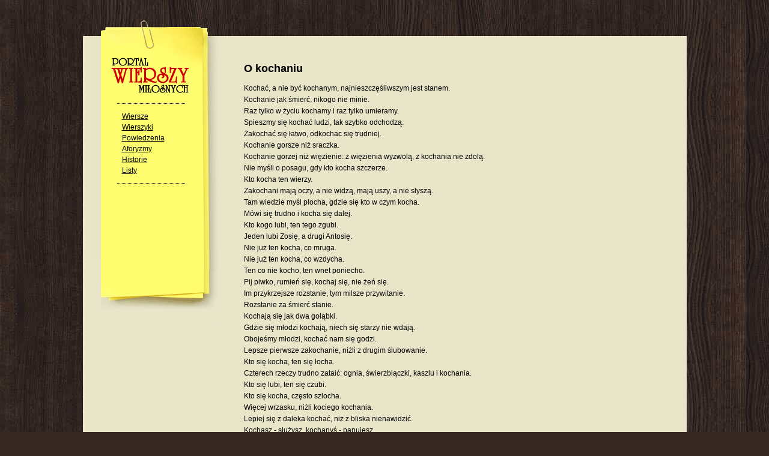

--- FILE ---
content_type: text/html; charset=UTF-8
request_url: https://milosc.info/powiedzenia/o-kochaniu/
body_size: 4948
content:
<!DOCTYPE HTML>
<html lang="pl">
<head>
<script async src="//pagead2.googlesyndication.com/pagead/js/adsbygoogle.js"></script>
<script>
     (adsbygoogle = window.adsbygoogle || []).push({
          google_ad_client: "ca-pub-7789303042715070",
          enable_page_level_ads: true
     });
</script>
<meta http-equiv="Content-Type" content="text/html; charset=UTF-8" />
<meta name=viewport content="width=device-width, initial-scale=1">
<meta name="robots" content="index,follow,noodp">
<link rel="canonical" href="https://milosc.info/powiedzenia/o-kochaniu/">
<title>O kochaniu - Powiedzenia miłosne</title>
<meta name="description" content="Powiedzenia miłosne oraz przysłowia o kochaniu i miłości">
<meta name="keywords" content="powiedzenia miłosne, przysłowia, mądrości ludowe, kochać, kochanie, kochamy">


<style>

#logo{background: transparent url(graph/portal-wierszy-milosnych.gif) no-repeat scroll 0% 0%;width:333px;height:133px;text-indent:-3333px;border:0;margin:0;}
.stp_txt, .stp_txt a {font-size: small; color: #868374; text-align: center; font-weight: bold; text-decoration: none}

@media only screen and (min-device-width: 601px) { 
	a {text-decoration: none;}
	div.schema-desc {border-bottom: solid 1px black; padding-bottom: 5px}
	#item-article h1 {font-size:18px;font-weight:bold;margin:0;padding:15px 0 15px 0;}
	#item-article h2{font-size:16px;font-weight:bold;margin:0;padding:0 0 15px 0;}
	#item-creativework h1 {font-size:18px;font-weight:bold;margin:0;padding:15px 0 15px 0;}
	#item-creativework h2{font-size:16px;font-weight:bold;margin:0;padding:0 0 15px 0;}
	body{background-image:url(/graph/texture.jpg);background-repeat:repeat;background-color:#352822;border:0;margin:0;padding:0;color:#000;font-family:Arial,Helvetica,sans-serif;font-weight:normal;letter-spacing:0;text-align:left;}
	div{border:0;margin:0;padding:0;}
	a{border:0;margin:0;padding:0;}
	p{border:0;margin:0;padding:0;}
	table{border:0;margin:0;padding:0;}
	span#id_brown{color:#a9501b;}
	img { border: 0; }
	a:link{color:black;}
	a:visited{color:black;}
	a:hover{color:#a9501b;}
	a.menuB{color:#000;margin-left:6px;font-size:12px;line-height:18px;text-decoration:underline;}
	p.menu{margin:0 0 0 29px;background-color:#fefd70;}
	a.menuS2{color:#000;font-size:12px;line-height:18px;text-decoration:underline;}
	ul.menuS2{margin:0 0 0 29px;padding:0;background-color:#fefd70;list-style:none;}
	li.menuS2{margin:0 0 0 6px;padding:0;list-style:none;}
	div.menuS2{position: absolute;top:0;left:30px;width:168px;margin:0;padding:0;text-align: left;}
	div.container{border:0;margin:0;padding:0 50px 0 0;vertical-align:top;margin-right:auto;margin-left:auto;width:1055px;}
	div.middleA{border:0;margin:0;padding:0 0 0 50px;background-image:url(/graph/background-corner.gif);background-repeat:no-repeat;background-position:bottom left;}
	div.header{border:0;margin:0;padding:0;background-image:url(/graph/background-header.gif);background-repeat:no-repeat;background-position:bottom left;height:60px;text-align:right;}
	div.middleB{border:0;margin:0;padding:0;background-image:url(/graph/background-top.gif);background-repeat:no-repeat;background-position:top left;background-color:#e9e5c9;}
	div.middleC{border:0;margin:0;padding:0;background-image:url(/graph/background-bottom.gif);background-repeat:no-repeat;background-position:bottom left;}
	div.footer{border:0;margin:0;padding:0;background-image:url(/graph/background-footer.gif);background-position:top left;background-repeat:no-repeat;height:70px;text-align:right;}
	div.main{position:relative;padding-top:44px;padding-left:260px;padding-right:70px;padding-bottom:50px;text-align:justify;min-height:730px;height:auto!important;height:730px;font-family:Arial,Helvetica,sans-serif;font-size:12px;}
	div.body{border:0;margin:0;padding:0;vertical-align:top;margin-right:auto;margin-left:auto;border:none;text-align:left;width:850px;}
	div.mainAdS{padding-bottom:20px;padding-left:50px;}
	div.mainAdS2{padding-bottom:30px;padding-top:20px;padding-left:20px;}
	div.menu{position:absolute;top:0;left:30px;width:168px;margin:0;padding:0;}
	div.menu2{position:absolute;top:420px;left:30px;width:168px;margin:0;padding:0;}
	img.linia{border:0;margin:12px 0 9px 27px; width: 113px; height: 1px}
	div.content{padding-left:8px;width:420px;}
	a.authors{font-weight:bold;}
	p.authors{padding-bottom:5px; padding-left: 4px}
	h3.authors{font-size:12px;font-weight:normal;margin:0;padding:0 0 5px 0;}
	h2.authors{font-size:14px;font-weight:bold;margin:0;padding:10px 0 10px 0;}
	h1.authors{font-size:16px;font-weight:bold;margin:0;padding:0 0 15px 0;}
	p.adincl{margin:0;padding:0 0 15px 15px;}
	h1.wr1{font-size:16px;font-weight:bold;margin:0;padding:0 0 15px 0;}
	h2.wr2{font-size:20px;font-weight:bold;margin:0;padding:0 0 15px 0;}
	h1.wp1{font-size:18px;font-weight:bold;margin:0;padding:15px 0 15px 0;}
	h2.wp2{font-size:16px;font-weight:bold;margin:0;padding:0 0 15px 0;}
	p.wr3{font-size:12px;font-weight:bold;margin:0;padding:0 0 15px 0;}
	p.wr4{font-size:10px;font-weight:normal;margin:0;padding:15px 0 0 0;font-style:italic;}
	p.wr5{font-size:10px;font-weight:normal;margin:0;padding:15px 0 0 0;}
	p.wr6{font-size:12px;font-weight:normal;margin:0;padding:0 0 0 25px;}
	.textP{font-size:10px;padding-right:80px;text-align:right;}
	.textL{font-size:10px;}
	.just{text-align:justify;}
	.right{text-align:right;}
	.m10{margin-left:7px;}
	.m20{margin-left:15px;}
	.m25{margin-left:18px;}
	.m30{margin-left:22px;}
	.m40{margin-left:29px;}
	.m50{margin-left:36px;}
	.m60{margin-left:43px;}
	.m80{margin-left:58px;}
	.m100{margin-left:72px;}
	.m150{margin-left:108px;}
	.m200{margin-left:144px;}
	.m250{margin-left:180px;}
	.m300{margin-left:216px;}
	.m350{margin-left:252px;}
	a.prnxPage{font-size:12px;font-weight:bold;text-decoration:none;}
	div.prPage{margin-top:30px;border-top:solid 1px black;float:left;}
	div.nxPage{margin-top:30px;border-top:solid 1px black;text-align:right;}
	h1.header{font-size:18px;font-weight:bold;margin:0;padding:0 0 15px 0;}
	h2.header{font-size:15px;font-weight:bold;margin:0;padding:0 0 15px 0;}
	p.powiedzenia{padding-bottom:5px;}
	p.historie{text-indent:15px;text-align:justify;}
	p.listy2{font-size:10px;padding-right:80px;text-align:right;}
	p.listy3{padding-right:80px;text-align:right;font-style:italic;}
	.aph1{padding-bottom:10px;}
	.aph2{font-size:10px;padding-right:30px;padding-bottom:20px;text-align:right;font-style:italic;}
	.homepage{text-indent:15px;padding-bottom:5px;text-align:justify;}
	.str_glowna{text-indent:15px;padding-bottom:5px;padding-top:20px;text-align:justify;margin-left:10px;margin-right:10px;}
	.main_tekst{padding-bottom:5px;padding-left:0;padding-right:0;}
	.litery_main{text-align:center;}
	a.litery3{text-indent:0;float:left;margin:0;padding:0 1px 0 1px;list-style:none;text-decoration:underline}
	ul.litery3{float:left;margin:0 0 0 20px;padding:0;list-style:none}
	li.litery3{text-indent:0;float:left;margin:0;padding:0;list-style:none}
	div.search{position:absolute;top:20px;left:522px;}
	a.sitemap{font-size:6px;color:#222;text-decoration:none;}
	p.stopka{padding:20px 0 20px 0;}
	p.as_stopka{padding:20px 0 20px 180px; text-align: right}
	a.mapa_strony{position:absolute;top:362px;left:65px;color:#000;font-size:12px;line-height:18px;text-decoration:underline;}
	.linia_mapa{position:absolute;top:392px;left:57px;border:0;}
	img.stopkagfx{padding-top:5px;padding-right:10px;width:359px;height:11px;}
	.AdS_search{text-align:right;margin-right:30px;}
	.txt24{text-decoration:none;}
	.logo_glowne{width:333px;height:133px;border:none;}
	.sm{font-size:8px;color:#e9e5c9;}
	.menu_gif {width: 168px; height: 97px}
	img.stp_at {height: 9px; width: 9px; border: 0}
	h1.wm{font-size:18px;font-weight:bold;margin:0;padding:15px 0 20px 0;}
	h2.wm{font-size:16px;font-weight:bold;margin:0;padding:0px 0 20px 0;}
	h3.wm{font-size:14px;font-weight:bold;margin:0;padding:0px 0 20px 0;}
	p.wm{font-size:12px;font-weight:normal;margin:0;padding:0 0 5px 0;}
	li.wm{font-size:16px;font-weight:normal;margin:0;padding:0 0 10px 0px;list-style:none;}
	ul.wm{margin:0;padding:0;list-style:none;}
	a.wm{font-weight:normal; }
	a.wm:hover{color:black;text-decoration:underline}
	p.dscr {padding: 0 0 15px 10px;}
	#breadcrumb2 {text-align:left; padding: 40px 0 5px 280px; font-size: 9px; color: #868374;}
	#breadcrumb2 div {float: left; padding-right: 5px}
	#breadcrumb2 a {color: #868374; text-decoration: none}
	h1.wrs{font-size:20px;font-weight:bold;margin:0;padding:0 0 15px 0;}
	h2.wrs{font-size:16px;font-weight:bold;margin:0;padding:0 0 15px 0;}
	h3.wrs{font-size:12px;font-weight:bold;margin:0;padding:0 0 15px 0;}
	h4.wrs{font-size:10px;font-weight:normal;margin:0;padding:15px 0 0 0;font-style:italic;}
	h5.wrs{font-size:10px;font-weight:normal;margin:0;padding:15px 0 0 0;}
	h6.wrs{font-size:12px;font-weight:normal;margin:0;padding:0 0 0 25px;}
	div#mapaspis ul{margin:0;padding:0; list-style: circle;}
	div#mapaspis li{margin:0 0 0 5px;padding:0}
	div#mapaspis a{font-size:9px;font-weight:normal;margin:0;padding:0}
	#main_tekst {padding: 0 0 5px 5px; margin: 0; text-indent: 0; font-size: 16px}
	p.maj {padding: 10px 0 0 0; margin: 0; text-indent: 0; font-size: 16px}
	}

@media only screen and (max-device-width: 600px) { 
	body{background-color:#e9e5c9;border:0;color:#000;font-family:Arial,Helvetica,sans-serif;font-weight:normal;text-align:left;}
	a{border:0;text-decoration: none;}
	div{border:0;}
	p{border:0;}
	table{border:0;}
	span#id_brown{color:#a9501b;}
	img{border:0}
	a:link{color:black;}
	a:visited{color:black;}
	a:hover{color:#a9501b;}
	div.menu{background-color:#fefd70; font-size: large}
	a.menuS2 {font-size: large; }
	li.menuS2 {padding-bottom: 10px}
	li.wm {padding-bottom: 10px}
	div.footer{border:0;background-color:#352822;text-align:center;}
	#item-creativework div {padding-top: 10px}
	#breadcrumb2 {font-size: small; text-align:left;color: #868374;}
	#breadcrumb2 div { background-color:#352822; padding: 10px}
	#breadcrumb2 a {color: #868374; text-decoration: none}
	div.schema-desc {font-size: small; border-bottom: solid 1px black; padding-bottom: 5px;}
	}
</style>

<meta property="fb:admins" content="321583541224926"/>

<script type="text/javascript">
  window.___gcfg = {lang: 'pl'};

  (function() {
    var po = document.createElement('script'); po.type = 'text/javascript'; po.async = true;
    po.src = 'https://apis.google.com/js/plusone.js';
    var s = document.getElementsByTagName('script')[0]; s.parentNode.insertBefore(po, s);
  })();
</script>
<script type="text/javascript">

  var _gaq = _gaq || [];
  _gaq.push(['_setAccount', 'UA-25770519-1']);
  _gaq.push(['_setDomainName', 'milosc.info']);
  _gaq.push(['_trackPageview']);

  (function() {
    var ga = document.createElement('script'); ga.type = 'text/javascript'; ga.async = true;
    ga.src = ('https:' == document.location.protocol ? 'https://ssl' : 'http://www') + '.google-analytics.com/ga.js';
    var s = document.getElementsByTagName('script')[0]; s.parentNode.insertBefore(ga, s);
  })();

</script>

<script type="text/javascript">

  var _gaq = _gaq || [];
  _gaq.push(['_setAccount', 'UA-209517-6']);
  _gaq.push(['_trackPageview']);

  (function() {
    var ga = document.createElement('script');
    ga.src = ('https:' == document.location.protocol ? 'https://ssl' : 'http://www') + '.google-analytics.com/ga.js';
    ga.setAttribute('async', 'true');
    document.documentElement.firstChild.appendChild(ga);
  })();

</script>

</head><body itemscope itemtype="http://schema.org/WebPage">
<div id="fb-root"></div>
<script>(function(d, s, id) {
  var js, fjs = d.getElementsByTagName(s)[0];
  if (d.getElementById(id)) return;
  js = d.createElement(s); js.id = id;
  js.src = "//connect.facebook.net/pl_PL/all.js#xfbml=1";
  fjs.parentNode.insertBefore(js, fjs);
}(document, 'script', 'facebook-jssdk'));</script>
<div class="container"><div class="header"></div><div class="middleA"><div class="middleB"><div class="middleC"><div class="main"><div class="content">
<h1 class="header">O kochaniu</h1>
<p class="powiedzenia">Kochać, a nie być kochanym, najnieszczęśliwszym jest stanem.</p>
<p class="powiedzenia">Kochanie jak śmierć, nikogo nie minie.</p>
<p class="powiedzenia">Raz tylko w życiu kochamy i raz tylko umieramy.</p>
<p class="powiedzenia">Spieszmy się kochać ludzi, tak szybko odchodzą.</p>
<p class="powiedzenia">Zakochać się łatwo, odkochac się trudniej.</p>
<p class="powiedzenia">Kochanie gorsze niż sraczka.</p>
<p class="powiedzenia">Kochanie gorzej niż więzienie: z więzienia wyzwolą, z kochania nie zdolą.</p>
<p class="powiedzenia">Nie myśli o posagu, gdy kto kocha szczerze.</p>
<p class="powiedzenia">Kto kocha ten wierzy.</p>
<p class="powiedzenia">Zakochani mają oczy, a nie widzą, mają uszy, a nie słyszą.</p>
<p class="powiedzenia">Tam wiedzie myśl płocha, gdzie się kto w czym kocha.</p>
<p class="powiedzenia">Mówi się trudno i kocha się dalej.</p>
<p class="powiedzenia">Kto kogo lubi, ten tego zgubi.</p>
<p class="powiedzenia">Jeden lubi Zosię, a drugi Antosię.</p>
<p class="powiedzenia">Nie już ten kocha, co mruga.</p>
<p class="powiedzenia">Nie już ten kocha, co wzdycha.</p>
<p class="powiedzenia">Ten co nie kocho, ten wnet poniecho.</p>
<p class="powiedzenia">Pij piwko, rumień się, kochaj się, nie żeń się.</p>
<p class="powiedzenia">Im przykrzejsze rozstanie, tym milsze przywitanie.</p>
<p class="powiedzenia">Rozstanie za śmierć stanie.</p>
<p class="powiedzenia">Kochają się jak dwa gołąbki.</p>
<p class="powiedzenia">Gdzie się młodzi kochają, niech się starzy nie wdają.</p>
<p class="powiedzenia">Obojeśmy młodzi, kochać nam się godzi.</p>
<p class="powiedzenia">Lepsze pierwsze zakochanie, niźli z drugim ślubowanie.</p>
<p class="powiedzenia">Kto się kocha, ten się łocha.</p>
<p class="powiedzenia">Czterech rzeczy trudno zataić: ognia, świerzbiączki, kaszlu i kochania.</p>
<p class="powiedzenia">Kto się lubi, ten się czubi.</p>
<p class="powiedzenia">Kto się kocha, często szlocha.</p>
<p class="powiedzenia">Więcej wrzasku, niźli kociego kochania.</p>
<p class="powiedzenia">Lepiej się z daleka kochać, niż z bliska nienawidzić.</p>
<p class="powiedzenia">Kochasz - służysz, kochanyś - panujesz.</p>
<p class="powiedzenia">Kochanie - płakanie, a ślub - grób.</p>
<p class="powiedzenia">Kto cię kocha, z tobą szlocha, a jakeś wesoły, to byś skakał, podjąwszy poły.</p>
<p class="powiedzenia">Kto kochania nie zna, ten żyje szczęśliwy, ma nockę spokojną i dzień nietęskliwy.</p>
<p class="powiedzenia">Swój afekt kto dobywa, cudzy wzajem pobudza.</p>
<p class="powiedzenia">Pić, to co mocnego, kochać, to co pięknego, kraść, to miliony, a topić się, to w bystrej wodzie.</p>
<p class="powiedzenia">Jak kochać, to pana, jak pić, to szampana.</p>
<p class="powiedzenia">Pijany, szalony i zakochany, każdy z nich bez rozumu.</p>
<p class="powiedzenia">Kto się zakocha w capie, ten marnie skąpie.</p>
<p class="powiedzenia">Dzień do pracy, noc do spania, wieczór zbywa do kochania.</p>
<p class="powiedzenia">Z wieczora pokochać, by się dobrze spało, a z rana poniechać, by się zapomniało.</p>

<p style="font-size: 18px; font-weight:bold; padding: 10px 0px 2px 2px">&nbsp;</p>
<p class="maj">
<script type="text/javascript"><!--
google_ad_client = "pub-7789303042715070";
/* Portal - Reklamy - Stopka */
google_ad_slot = "2981901714";
google_ad_width = 336;
google_ad_height = 280;
//-->
</script>
<script type="text/javascript"
src="https://pagead2.googlesyndication.com/pagead/show_ads.js">
</script></p>
<div class="nxPage"><a class="prnxPage" href="2/">NASTĘPNA&nbsp;STRONA&nbsp;<strong STYLE="font-size: 15pt;">&raquo;</strong></A></div>



</div>
<div class="menu">
<p><img src="/graph/menu.gif" title="" alt="Portal Wierszy Miłosnych" class="menu_gif"></p>

<p><img src="/graph/linia.png" alt="" class="linia"></p>
<nav>
<ul class="menuS2">
<li class="menuS2"><a class="menuS2" title="Wiersze miłosne" href="https://milosc.info/wiersze/">Wiersze</a></li>
<li class="menuS2"><a class="menuS2" title="Wierszyki miłosne" href="https://milosc.info/wierszyki/">Wierszyki</a></li>
<li class="menuS2"><a class="menuS2" title="Powiedzenia miłosne" href="https://milosc.info/powiedzenia/">Powiedzenia</a></li>
<li class="menuS2"><a class="menuS2" title="Aforyzmy miłosne" href="https://milosc.info/aforyzmy/">Aforyzmy</a></li>
<li class="menuS2"><a class="menuS2" title="Historie miłosne" href="https://milosc.info/historie/">Historie</a></li>
<li class="menuS2"><a class="menuS2" title="Listy miłosne" href="https://milosc.info/listy/">Listy</a></li>
</ul>
</nav>

<p><img src="/graph/linia.png" alt="" class="linia"></p>
<div style="margin-left: 35px">
</div></div></div></div></div></div>
<div class="footer"><footer><p class="stp_txt">Portal Wierszy Miłosnych &bull; 1999 - 2015 &bull; Michał Buczek &bull; <a rel="nofollow" href="https://milosc.info/polityka_prywatnosci.html"><span class="stp_txt">Polityka Prywatności</span></a> &bull; Kontakt: wiersze<img src="/graph/at.png" class="stp_at" alt="@">milosc.info</p></footer></div></div>
<script defer src="https://static.cloudflareinsights.com/beacon.min.js/vcd15cbe7772f49c399c6a5babf22c1241717689176015" integrity="sha512-ZpsOmlRQV6y907TI0dKBHq9Md29nnaEIPlkf84rnaERnq6zvWvPUqr2ft8M1aS28oN72PdrCzSjY4U6VaAw1EQ==" data-cf-beacon='{"version":"2024.11.0","token":"ef5f8ddb5a7844daa8d426cc42b3bd6f","r":1,"server_timing":{"name":{"cfCacheStatus":true,"cfEdge":true,"cfExtPri":true,"cfL4":true,"cfOrigin":true,"cfSpeedBrain":true},"location_startswith":null}}' crossorigin="anonymous"></script>
</body></html>

--- FILE ---
content_type: text/html; charset=utf-8
request_url: https://www.google.com/recaptcha/api2/aframe
body_size: 267
content:
<!DOCTYPE HTML><html><head><meta http-equiv="content-type" content="text/html; charset=UTF-8"></head><body><script nonce="N14vhsQ6AI1UgTBDGpf5ow">/** Anti-fraud and anti-abuse applications only. See google.com/recaptcha */ try{var clients={'sodar':'https://pagead2.googlesyndication.com/pagead/sodar?'};window.addEventListener("message",function(a){try{if(a.source===window.parent){var b=JSON.parse(a.data);var c=clients[b['id']];if(c){var d=document.createElement('img');d.src=c+b['params']+'&rc='+(localStorage.getItem("rc::a")?sessionStorage.getItem("rc::b"):"");window.document.body.appendChild(d);sessionStorage.setItem("rc::e",parseInt(sessionStorage.getItem("rc::e")||0)+1);localStorage.setItem("rc::h",'1769922028447');}}}catch(b){}});window.parent.postMessage("_grecaptcha_ready", "*");}catch(b){}</script></body></html>